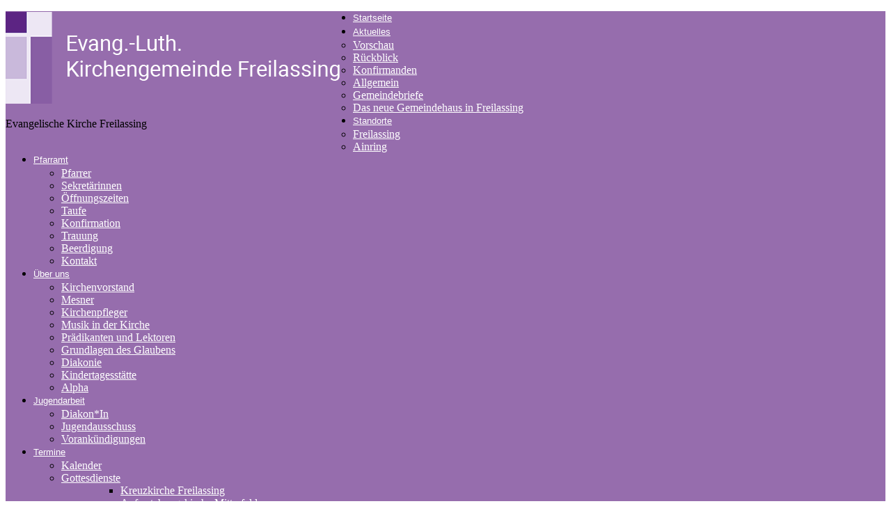

--- FILE ---
content_type: text/html; charset=UTF-8
request_url: https://www.freilassing-evangelisch.de/2020/12/
body_size: 77243
content:
<!DOCTYPE html>
<!--[if lt IE 7 ]><html class="ie ie6" dir="ltr" lang="de" prefix="og: https://ogp.me/ns#"> <![endif]-->
<!--[if IE 7 ]><html class="ie ie7" dir="ltr" lang="de" prefix="og: https://ogp.me/ns#"> <![endif]-->
<!--[if IE 8 ]><html class="ie ie8" dir="ltr" lang="de" prefix="og: https://ogp.me/ns#"> <![endif]-->
<!--[if IE 9 ]><html class="ie ie9" dir="ltr" lang="de" prefix="og: https://ogp.me/ns#"> <![endif]-->
<!--[if (gt IE 9)|!(IE)]><!--><html dir="ltr" lang="de" prefix="og: https://ogp.me/ns#"> <!--<![endif]-->
<head>
	
	<meta charset="UTF-8" />
	<meta name="viewport" content="width=device-width, initial-scale=1.0">
	<link rel="profile" href="//gmpg.org/xfn/11" />
		<link rel="icon" href="https://jetzt.kommeinfachmalvorbei.de/wp-content/uploads/2017/03/favicon-32x32.png" type="image/x-icon" />
		<link rel="pingback" href="https://www.freilassing-evangelisch.de/xmlrpc.php" />
	<link rel="alternate" type="application/rss+xml" title="Evangelisch-Lutherische Kirchengemeinde Freilassing" href="https://www.freilassing-evangelisch.de/feed/" />
	<link rel="alternate" type="application/atom+xml" title="Evangelisch-Lutherische Kirchengemeinde Freilassing" href="https://www.freilassing-evangelisch.de/feed/atom/" />
	<link rel="stylesheet" type="text/css" media="all" href="https://www.freilassing-evangelisch.de/wp-content/themes/theme46852/bootstrap/css/bootstrap.css" />
	<link rel="stylesheet" type="text/css" media="all" href="https://www.freilassing-evangelisch.de/wp-content/themes/theme46852/bootstrap/css/responsive.css" />
	<link rel="stylesheet" type="text/css" media="all" href="https://www.freilassing-evangelisch.de/wp-content/themes/CherryFramework/css/camera.css" />
	<link rel="stylesheet" type="text/css" media="all" href="https://www.freilassing-evangelisch.de/wp-content/themes/theme46852/style.css" />
		<style>img:is([sizes="auto" i], [sizes^="auto," i]) { contain-intrinsic-size: 3000px 1500px }</style>
	
		<!-- All in One SEO 4.9.1.1 - aioseo.com -->
		<title>Dezember, 2020 | Evangelisch-Lutherische Kirchengemeinde Freilassing</title>
	<meta name="robots" content="noindex, max-image-preview:large" />
	<link rel="canonical" href="https://www.freilassing-evangelisch.de/2020/12/" />
	<meta name="generator" content="All in One SEO (AIOSEO) 4.9.1.1" />
		<script type="application/ld+json" class="aioseo-schema">
			{"@context":"https:\/\/schema.org","@graph":[{"@type":"BreadcrumbList","@id":"https:\/\/www.freilassing-evangelisch.de\/2020\/12\/#breadcrumblist","itemListElement":[{"@type":"ListItem","@id":"https:\/\/www.freilassing-evangelisch.de#listItem","position":1,"name":"Home","item":"https:\/\/www.freilassing-evangelisch.de","nextItem":{"@type":"ListItem","@id":"https:\/\/www.freilassing-evangelisch.de\/2020\/#listItem","name":2020}},{"@type":"ListItem","@id":"https:\/\/www.freilassing-evangelisch.de\/2020\/#listItem","position":2,"name":2020,"item":"https:\/\/www.freilassing-evangelisch.de\/2020\/","nextItem":{"@type":"ListItem","@id":"https:\/\/www.freilassing-evangelisch.de\/2020\/12\/#listItem","name":"12"},"previousItem":{"@type":"ListItem","@id":"https:\/\/www.freilassing-evangelisch.de#listItem","name":"Home"}},{"@type":"ListItem","@id":"https:\/\/www.freilassing-evangelisch.de\/2020\/12\/#listItem","position":3,"name":"12","previousItem":{"@type":"ListItem","@id":"https:\/\/www.freilassing-evangelisch.de\/2020\/#listItem","name":2020}}]},{"@type":"CollectionPage","@id":"https:\/\/www.freilassing-evangelisch.de\/2020\/12\/#collectionpage","url":"https:\/\/www.freilassing-evangelisch.de\/2020\/12\/","name":"Dezember, 2020 | Evangelisch-Lutherische Kirchengemeinde Freilassing","inLanguage":"de-DE","isPartOf":{"@id":"https:\/\/www.freilassing-evangelisch.de\/#website"},"breadcrumb":{"@id":"https:\/\/www.freilassing-evangelisch.de\/2020\/12\/#breadcrumblist"}},{"@type":"Organization","@id":"https:\/\/www.freilassing-evangelisch.de\/#organization","name":"Evangelisch-Lutherische Kirchengemeinde Freilassing","description":"Evangelische Kirche Freilassing","url":"https:\/\/www.freilassing-evangelisch.de\/"},{"@type":"WebSite","@id":"https:\/\/www.freilassing-evangelisch.de\/#website","url":"https:\/\/www.freilassing-evangelisch.de\/","name":"Evangelisch-Lutherische Kirchengemeinde Freilassing","description":"Evangelische Kirche Freilassing","inLanguage":"de-DE","publisher":{"@id":"https:\/\/www.freilassing-evangelisch.de\/#organization"}}]}
		</script>
		<!-- All in One SEO -->

<link rel='dns-prefetch' href='//netdna.bootstrapcdn.com' />
<link rel="alternate" type="application/rss+xml" title="Evangelisch-Lutherische Kirchengemeinde Freilassing &raquo; Feed" href="https://www.freilassing-evangelisch.de/feed/" />
<link rel="alternate" type="application/rss+xml" title="Evangelisch-Lutherische Kirchengemeinde Freilassing &raquo; Kommentar-Feed" href="https://www.freilassing-evangelisch.de/comments/feed/" />
<link rel="alternate" type="text/calendar" title="Evangelisch-Lutherische Kirchengemeinde Freilassing &raquo; iCal Feed" href="https://www.freilassing-evangelisch.de/veranstaltungen/?ical=1" />
<script type="text/javascript">
/* <![CDATA[ */
window._wpemojiSettings = {"baseUrl":"https:\/\/s.w.org\/images\/core\/emoji\/16.0.1\/72x72\/","ext":".png","svgUrl":"https:\/\/s.w.org\/images\/core\/emoji\/16.0.1\/svg\/","svgExt":".svg","source":{"concatemoji":"https:\/\/www.freilassing-evangelisch.de\/wp-includes\/js\/wp-emoji-release.min.js?ver=6.8.3"}};
/*! This file is auto-generated */
!function(s,n){var o,i,e;function c(e){try{var t={supportTests:e,timestamp:(new Date).valueOf()};sessionStorage.setItem(o,JSON.stringify(t))}catch(e){}}function p(e,t,n){e.clearRect(0,0,e.canvas.width,e.canvas.height),e.fillText(t,0,0);var t=new Uint32Array(e.getImageData(0,0,e.canvas.width,e.canvas.height).data),a=(e.clearRect(0,0,e.canvas.width,e.canvas.height),e.fillText(n,0,0),new Uint32Array(e.getImageData(0,0,e.canvas.width,e.canvas.height).data));return t.every(function(e,t){return e===a[t]})}function u(e,t){e.clearRect(0,0,e.canvas.width,e.canvas.height),e.fillText(t,0,0);for(var n=e.getImageData(16,16,1,1),a=0;a<n.data.length;a++)if(0!==n.data[a])return!1;return!0}function f(e,t,n,a){switch(t){case"flag":return n(e,"\ud83c\udff3\ufe0f\u200d\u26a7\ufe0f","\ud83c\udff3\ufe0f\u200b\u26a7\ufe0f")?!1:!n(e,"\ud83c\udde8\ud83c\uddf6","\ud83c\udde8\u200b\ud83c\uddf6")&&!n(e,"\ud83c\udff4\udb40\udc67\udb40\udc62\udb40\udc65\udb40\udc6e\udb40\udc67\udb40\udc7f","\ud83c\udff4\u200b\udb40\udc67\u200b\udb40\udc62\u200b\udb40\udc65\u200b\udb40\udc6e\u200b\udb40\udc67\u200b\udb40\udc7f");case"emoji":return!a(e,"\ud83e\udedf")}return!1}function g(e,t,n,a){var r="undefined"!=typeof WorkerGlobalScope&&self instanceof WorkerGlobalScope?new OffscreenCanvas(300,150):s.createElement("canvas"),o=r.getContext("2d",{willReadFrequently:!0}),i=(o.textBaseline="top",o.font="600 32px Arial",{});return e.forEach(function(e){i[e]=t(o,e,n,a)}),i}function t(e){var t=s.createElement("script");t.src=e,t.defer=!0,s.head.appendChild(t)}"undefined"!=typeof Promise&&(o="wpEmojiSettingsSupports",i=["flag","emoji"],n.supports={everything:!0,everythingExceptFlag:!0},e=new Promise(function(e){s.addEventListener("DOMContentLoaded",e,{once:!0})}),new Promise(function(t){var n=function(){try{var e=JSON.parse(sessionStorage.getItem(o));if("object"==typeof e&&"number"==typeof e.timestamp&&(new Date).valueOf()<e.timestamp+604800&&"object"==typeof e.supportTests)return e.supportTests}catch(e){}return null}();if(!n){if("undefined"!=typeof Worker&&"undefined"!=typeof OffscreenCanvas&&"undefined"!=typeof URL&&URL.createObjectURL&&"undefined"!=typeof Blob)try{var e="postMessage("+g.toString()+"("+[JSON.stringify(i),f.toString(),p.toString(),u.toString()].join(",")+"));",a=new Blob([e],{type:"text/javascript"}),r=new Worker(URL.createObjectURL(a),{name:"wpTestEmojiSupports"});return void(r.onmessage=function(e){c(n=e.data),r.terminate(),t(n)})}catch(e){}c(n=g(i,f,p,u))}t(n)}).then(function(e){for(var t in e)n.supports[t]=e[t],n.supports.everything=n.supports.everything&&n.supports[t],"flag"!==t&&(n.supports.everythingExceptFlag=n.supports.everythingExceptFlag&&n.supports[t]);n.supports.everythingExceptFlag=n.supports.everythingExceptFlag&&!n.supports.flag,n.DOMReady=!1,n.readyCallback=function(){n.DOMReady=!0}}).then(function(){return e}).then(function(){var e;n.supports.everything||(n.readyCallback(),(e=n.source||{}).concatemoji?t(e.concatemoji):e.wpemoji&&e.twemoji&&(t(e.twemoji),t(e.wpemoji)))}))}((window,document),window._wpemojiSettings);
/* ]]> */
</script>
<link rel='stylesheet' id='flexslider-css' href='https://www.freilassing-evangelisch.de/wp-content/plugins/cherry-plugin/lib/js/FlexSlider/flexslider.css?ver=2.2.0' type='text/css' media='all' />
<link rel='stylesheet' id='owl-carousel-css' href='https://www.freilassing-evangelisch.de/wp-content/plugins/cherry-plugin/lib/js/owl-carousel/owl.carousel.css?ver=1.24' type='text/css' media='all' />
<link rel='stylesheet' id='owl-theme-css' href='https://www.freilassing-evangelisch.de/wp-content/plugins/cherry-plugin/lib/js/owl-carousel/owl.theme.css?ver=1.24' type='text/css' media='all' />
<link rel='stylesheet' id='font-awesome-css' href='//netdna.bootstrapcdn.com/font-awesome/3.2.1/css/font-awesome.css?ver=3.2.1' type='text/css' media='all' />
<link rel='stylesheet' id='cherry-plugin-css' href='https://www.freilassing-evangelisch.de/wp-content/plugins/cherry-plugin/includes/css/cherry-plugin.css?ver=1.2.7' type='text/css' media='all' />
<style id='wp-emoji-styles-inline-css' type='text/css'>

	img.wp-smiley, img.emoji {
		display: inline !important;
		border: none !important;
		box-shadow: none !important;
		height: 1em !important;
		width: 1em !important;
		margin: 0 0.07em !important;
		vertical-align: -0.1em !important;
		background: none !important;
		padding: 0 !important;
	}
</style>
<link rel='stylesheet' id='wp-block-library-css' href='https://www.freilassing-evangelisch.de/wp-includes/css/dist/block-library/style.min.css?ver=6.8.3' type='text/css' media='all' />
<style id='classic-theme-styles-inline-css' type='text/css'>
/*! This file is auto-generated */
.wp-block-button__link{color:#fff;background-color:#32373c;border-radius:9999px;box-shadow:none;text-decoration:none;padding:calc(.667em + 2px) calc(1.333em + 2px);font-size:1.125em}.wp-block-file__button{background:#32373c;color:#fff;text-decoration:none}
</style>
<link rel='stylesheet' id='aioseo/css/src/vue/standalone/blocks/table-of-contents/global.scss-css' href='https://www.freilassing-evangelisch.de/wp-content/plugins/all-in-one-seo-pack/dist/Lite/assets/css/table-of-contents/global.e90f6d47.css?ver=4.9.1.1' type='text/css' media='all' />
<style id='global-styles-inline-css' type='text/css'>
:root{--wp--preset--aspect-ratio--square: 1;--wp--preset--aspect-ratio--4-3: 4/3;--wp--preset--aspect-ratio--3-4: 3/4;--wp--preset--aspect-ratio--3-2: 3/2;--wp--preset--aspect-ratio--2-3: 2/3;--wp--preset--aspect-ratio--16-9: 16/9;--wp--preset--aspect-ratio--9-16: 9/16;--wp--preset--color--black: #000000;--wp--preset--color--cyan-bluish-gray: #abb8c3;--wp--preset--color--white: #ffffff;--wp--preset--color--pale-pink: #f78da7;--wp--preset--color--vivid-red: #cf2e2e;--wp--preset--color--luminous-vivid-orange: #ff6900;--wp--preset--color--luminous-vivid-amber: #fcb900;--wp--preset--color--light-green-cyan: #7bdcb5;--wp--preset--color--vivid-green-cyan: #00d084;--wp--preset--color--pale-cyan-blue: #8ed1fc;--wp--preset--color--vivid-cyan-blue: #0693e3;--wp--preset--color--vivid-purple: #9b51e0;--wp--preset--gradient--vivid-cyan-blue-to-vivid-purple: linear-gradient(135deg,rgba(6,147,227,1) 0%,rgb(155,81,224) 100%);--wp--preset--gradient--light-green-cyan-to-vivid-green-cyan: linear-gradient(135deg,rgb(122,220,180) 0%,rgb(0,208,130) 100%);--wp--preset--gradient--luminous-vivid-amber-to-luminous-vivid-orange: linear-gradient(135deg,rgba(252,185,0,1) 0%,rgba(255,105,0,1) 100%);--wp--preset--gradient--luminous-vivid-orange-to-vivid-red: linear-gradient(135deg,rgba(255,105,0,1) 0%,rgb(207,46,46) 100%);--wp--preset--gradient--very-light-gray-to-cyan-bluish-gray: linear-gradient(135deg,rgb(238,238,238) 0%,rgb(169,184,195) 100%);--wp--preset--gradient--cool-to-warm-spectrum: linear-gradient(135deg,rgb(74,234,220) 0%,rgb(151,120,209) 20%,rgb(207,42,186) 40%,rgb(238,44,130) 60%,rgb(251,105,98) 80%,rgb(254,248,76) 100%);--wp--preset--gradient--blush-light-purple: linear-gradient(135deg,rgb(255,206,236) 0%,rgb(152,150,240) 100%);--wp--preset--gradient--blush-bordeaux: linear-gradient(135deg,rgb(254,205,165) 0%,rgb(254,45,45) 50%,rgb(107,0,62) 100%);--wp--preset--gradient--luminous-dusk: linear-gradient(135deg,rgb(255,203,112) 0%,rgb(199,81,192) 50%,rgb(65,88,208) 100%);--wp--preset--gradient--pale-ocean: linear-gradient(135deg,rgb(255,245,203) 0%,rgb(182,227,212) 50%,rgb(51,167,181) 100%);--wp--preset--gradient--electric-grass: linear-gradient(135deg,rgb(202,248,128) 0%,rgb(113,206,126) 100%);--wp--preset--gradient--midnight: linear-gradient(135deg,rgb(2,3,129) 0%,rgb(40,116,252) 100%);--wp--preset--font-size--small: 13px;--wp--preset--font-size--medium: 20px;--wp--preset--font-size--large: 36px;--wp--preset--font-size--x-large: 42px;--wp--preset--spacing--20: 0.44rem;--wp--preset--spacing--30: 0.67rem;--wp--preset--spacing--40: 1rem;--wp--preset--spacing--50: 1.5rem;--wp--preset--spacing--60: 2.25rem;--wp--preset--spacing--70: 3.38rem;--wp--preset--spacing--80: 5.06rem;--wp--preset--shadow--natural: 6px 6px 9px rgba(0, 0, 0, 0.2);--wp--preset--shadow--deep: 12px 12px 50px rgba(0, 0, 0, 0.4);--wp--preset--shadow--sharp: 6px 6px 0px rgba(0, 0, 0, 0.2);--wp--preset--shadow--outlined: 6px 6px 0px -3px rgba(255, 255, 255, 1), 6px 6px rgba(0, 0, 0, 1);--wp--preset--shadow--crisp: 6px 6px 0px rgba(0, 0, 0, 1);}:where(.is-layout-flex){gap: 0.5em;}:where(.is-layout-grid){gap: 0.5em;}body .is-layout-flex{display: flex;}.is-layout-flex{flex-wrap: wrap;align-items: center;}.is-layout-flex > :is(*, div){margin: 0;}body .is-layout-grid{display: grid;}.is-layout-grid > :is(*, div){margin: 0;}:where(.wp-block-columns.is-layout-flex){gap: 2em;}:where(.wp-block-columns.is-layout-grid){gap: 2em;}:where(.wp-block-post-template.is-layout-flex){gap: 1.25em;}:where(.wp-block-post-template.is-layout-grid){gap: 1.25em;}.has-black-color{color: var(--wp--preset--color--black) !important;}.has-cyan-bluish-gray-color{color: var(--wp--preset--color--cyan-bluish-gray) !important;}.has-white-color{color: var(--wp--preset--color--white) !important;}.has-pale-pink-color{color: var(--wp--preset--color--pale-pink) !important;}.has-vivid-red-color{color: var(--wp--preset--color--vivid-red) !important;}.has-luminous-vivid-orange-color{color: var(--wp--preset--color--luminous-vivid-orange) !important;}.has-luminous-vivid-amber-color{color: var(--wp--preset--color--luminous-vivid-amber) !important;}.has-light-green-cyan-color{color: var(--wp--preset--color--light-green-cyan) !important;}.has-vivid-green-cyan-color{color: var(--wp--preset--color--vivid-green-cyan) !important;}.has-pale-cyan-blue-color{color: var(--wp--preset--color--pale-cyan-blue) !important;}.has-vivid-cyan-blue-color{color: var(--wp--preset--color--vivid-cyan-blue) !important;}.has-vivid-purple-color{color: var(--wp--preset--color--vivid-purple) !important;}.has-black-background-color{background-color: var(--wp--preset--color--black) !important;}.has-cyan-bluish-gray-background-color{background-color: var(--wp--preset--color--cyan-bluish-gray) !important;}.has-white-background-color{background-color: var(--wp--preset--color--white) !important;}.has-pale-pink-background-color{background-color: var(--wp--preset--color--pale-pink) !important;}.has-vivid-red-background-color{background-color: var(--wp--preset--color--vivid-red) !important;}.has-luminous-vivid-orange-background-color{background-color: var(--wp--preset--color--luminous-vivid-orange) !important;}.has-luminous-vivid-amber-background-color{background-color: var(--wp--preset--color--luminous-vivid-amber) !important;}.has-light-green-cyan-background-color{background-color: var(--wp--preset--color--light-green-cyan) !important;}.has-vivid-green-cyan-background-color{background-color: var(--wp--preset--color--vivid-green-cyan) !important;}.has-pale-cyan-blue-background-color{background-color: var(--wp--preset--color--pale-cyan-blue) !important;}.has-vivid-cyan-blue-background-color{background-color: var(--wp--preset--color--vivid-cyan-blue) !important;}.has-vivid-purple-background-color{background-color: var(--wp--preset--color--vivid-purple) !important;}.has-black-border-color{border-color: var(--wp--preset--color--black) !important;}.has-cyan-bluish-gray-border-color{border-color: var(--wp--preset--color--cyan-bluish-gray) !important;}.has-white-border-color{border-color: var(--wp--preset--color--white) !important;}.has-pale-pink-border-color{border-color: var(--wp--preset--color--pale-pink) !important;}.has-vivid-red-border-color{border-color: var(--wp--preset--color--vivid-red) !important;}.has-luminous-vivid-orange-border-color{border-color: var(--wp--preset--color--luminous-vivid-orange) !important;}.has-luminous-vivid-amber-border-color{border-color: var(--wp--preset--color--luminous-vivid-amber) !important;}.has-light-green-cyan-border-color{border-color: var(--wp--preset--color--light-green-cyan) !important;}.has-vivid-green-cyan-border-color{border-color: var(--wp--preset--color--vivid-green-cyan) !important;}.has-pale-cyan-blue-border-color{border-color: var(--wp--preset--color--pale-cyan-blue) !important;}.has-vivid-cyan-blue-border-color{border-color: var(--wp--preset--color--vivid-cyan-blue) !important;}.has-vivid-purple-border-color{border-color: var(--wp--preset--color--vivid-purple) !important;}.has-vivid-cyan-blue-to-vivid-purple-gradient-background{background: var(--wp--preset--gradient--vivid-cyan-blue-to-vivid-purple) !important;}.has-light-green-cyan-to-vivid-green-cyan-gradient-background{background: var(--wp--preset--gradient--light-green-cyan-to-vivid-green-cyan) !important;}.has-luminous-vivid-amber-to-luminous-vivid-orange-gradient-background{background: var(--wp--preset--gradient--luminous-vivid-amber-to-luminous-vivid-orange) !important;}.has-luminous-vivid-orange-to-vivid-red-gradient-background{background: var(--wp--preset--gradient--luminous-vivid-orange-to-vivid-red) !important;}.has-very-light-gray-to-cyan-bluish-gray-gradient-background{background: var(--wp--preset--gradient--very-light-gray-to-cyan-bluish-gray) !important;}.has-cool-to-warm-spectrum-gradient-background{background: var(--wp--preset--gradient--cool-to-warm-spectrum) !important;}.has-blush-light-purple-gradient-background{background: var(--wp--preset--gradient--blush-light-purple) !important;}.has-blush-bordeaux-gradient-background{background: var(--wp--preset--gradient--blush-bordeaux) !important;}.has-luminous-dusk-gradient-background{background: var(--wp--preset--gradient--luminous-dusk) !important;}.has-pale-ocean-gradient-background{background: var(--wp--preset--gradient--pale-ocean) !important;}.has-electric-grass-gradient-background{background: var(--wp--preset--gradient--electric-grass) !important;}.has-midnight-gradient-background{background: var(--wp--preset--gradient--midnight) !important;}.has-small-font-size{font-size: var(--wp--preset--font-size--small) !important;}.has-medium-font-size{font-size: var(--wp--preset--font-size--medium) !important;}.has-large-font-size{font-size: var(--wp--preset--font-size--large) !important;}.has-x-large-font-size{font-size: var(--wp--preset--font-size--x-large) !important;}
:where(.wp-block-post-template.is-layout-flex){gap: 1.25em;}:where(.wp-block-post-template.is-layout-grid){gap: 1.25em;}
:where(.wp-block-columns.is-layout-flex){gap: 2em;}:where(.wp-block-columns.is-layout-grid){gap: 2em;}
:root :where(.wp-block-pullquote){font-size: 1.5em;line-height: 1.6;}
</style>
<link rel='stylesheet' id='contact-form-7-css' href='https://www.freilassing-evangelisch.de/wp-content/plugins/contact-form-7/includes/css/styles.css?ver=6.1.4' type='text/css' media='all' />
<link rel='stylesheet' id='theme46852-css' href='https://www.freilassing-evangelisch.de/wp-content/themes/theme46852/main-style.css' type='text/css' media='all' />
<link rel='stylesheet' id='magnific-popup-css' href='https://www.freilassing-evangelisch.de/wp-content/themes/CherryFramework/css/magnific-popup.css?ver=0.9.3' type='text/css' media='all' />
<link rel='stylesheet' id='recent-posts-widget-with-thumbnails-public-style-css' href='https://www.freilassing-evangelisch.de/wp-content/plugins/recent-posts-widget-with-thumbnails/public.css?ver=7.1.1' type='text/css' media='all' />
<link rel='stylesheet' id='tablepress-default-css' href='https://www.freilassing-evangelisch.de/wp-content/plugins/tablepress/css/build/default.css?ver=3.2.5' type='text/css' media='all' />
<link rel='stylesheet' id='sp-dsgvo_twbs4_grid-css' href='https://www.freilassing-evangelisch.de/wp-content/plugins/shapepress-dsgvo/public/css/bootstrap-grid.min.css?ver=3.1.35' type='text/css' media='all' />
<link rel='stylesheet' id='sp-dsgvo-css' href='https://www.freilassing-evangelisch.de/wp-content/plugins/shapepress-dsgvo/public/css/sp-dsgvo-public.min.css?ver=3.1.35' type='text/css' media='all' />
<link rel='stylesheet' id='sp-dsgvo_popup-css' href='https://www.freilassing-evangelisch.de/wp-content/plugins/shapepress-dsgvo/public/css/sp-dsgvo-popup.min.css?ver=3.1.35' type='text/css' media='all' />
<link rel='stylesheet' id='simplebar-css' href='https://www.freilassing-evangelisch.de/wp-content/plugins/shapepress-dsgvo/public/css/simplebar.min.css?ver=6.8.3' type='text/css' media='all' />
<link rel='stylesheet' id='mpce-theme-css' href='https://www.freilassing-evangelisch.de/wp-content/plugins/motopress-content-editor-lite/includes/css/theme.min.css?ver=3.0.7' type='text/css' media='all' />
<style id='mpce-theme-inline-css' type='text/css'>
.mp-row-fixed-width {max-width:1170px;}
</style>
<link rel='stylesheet' id='mpce-bootstrap-grid-css' href='https://www.freilassing-evangelisch.de/wp-content/plugins/motopress-content-editor-lite/bootstrap/bootstrap-grid.min.css?ver=3.0.7' type='text/css' media='all' />
<script type="text/javascript" src="https://www.freilassing-evangelisch.de/wp-content/themes/CherryFramework/js/jquery-1.7.2.min.js?ver=1.7.2" id="jquery-js"></script>
<script type="text/javascript" src="https://www.freilassing-evangelisch.de/wp-content/plugins/cherry-plugin/lib/js/jquery.easing.1.3.js?ver=1.3" id="easing-js"></script>
<script type="text/javascript" src="https://www.freilassing-evangelisch.de/wp-content/plugins/cherry-plugin/lib/js/elasti-carousel/jquery.elastislide.js?ver=1.2.7" id="elastislide-js"></script>
<script type="text/javascript" src="https://www.freilassing-evangelisch.de/wp-content/themes/CherryFramework/js/jquery-migrate-1.2.1.min.js?ver=1.2.1" id="migrate-js"></script>
<script type="text/javascript" src="https://www.freilassing-evangelisch.de/wp-includes/js/swfobject.js?ver=2.2-20120417" id="swfobject-js"></script>
<script type="text/javascript" src="https://www.freilassing-evangelisch.de/wp-content/themes/CherryFramework/js/modernizr.js?ver=2.0.6" id="modernizr-js"></script>
<script type="text/javascript" src="https://www.freilassing-evangelisch.de/wp-content/themes/CherryFramework/js/jflickrfeed.js?ver=1.0" id="jflickrfeed-js"></script>
<script type="text/javascript" src="https://www.freilassing-evangelisch.de/wp-content/themes/CherryFramework/js/custom.js?ver=1.0" id="custom-js"></script>
<script type="text/javascript" src="https://www.freilassing-evangelisch.de/wp-content/themes/CherryFramework/bootstrap/js/bootstrap.min.js?ver=2.3.0" id="bootstrap-js"></script>
<script type="text/javascript" id="sp-dsgvo-js-extra">
/* <![CDATA[ */
var spDsgvoGeneralConfig = {"ajaxUrl":"https:\/\/www.freilassing-evangelisch.de\/wp-admin\/admin-ajax.php","wpJsonUrl":"https:\/\/www.freilassing-evangelisch.de\/wp-json\/legalweb\/v1\/","cookieName":"sp_dsgvo_cookie_settings","cookieVersion":"0","cookieLifeTime":"31536000","cookieLifeTimeDismiss":"86400","locale":"de_DE","privacyPolicyPageId":"5322","privacyPolicyPageUrl":"https:\/\/www.freilassing-evangelisch.de\/datenschutz\/","imprintPageId":"5320","imprintPageUrl":"https:\/\/www.freilassing-evangelisch.de\/impressum\/","showNoticeOnClose":"0","initialDisplayType":"cookie_notice","allIntegrationSlugs":[],"noticeHideEffect":"none","noticeOnScroll":"","noticeOnScrollOffset":"100","currentPageId":"19395","forceCookieInfo":"1","clientSideBlocking":"0"};
var spDsgvoIntegrationConfig = [];
/* ]]> */
</script>
<script type="text/javascript" src="https://www.freilassing-evangelisch.de/wp-content/plugins/shapepress-dsgvo/public/js/sp-dsgvo-public.min.js?ver=3.1.35" id="sp-dsgvo-js"></script>
<link rel="https://api.w.org/" href="https://www.freilassing-evangelisch.de/wp-json/" /><link rel="EditURI" type="application/rsd+xml" title="RSD" href="https://www.freilassing-evangelisch.de/xmlrpc.php?rsd" />
<meta name="generator" content="WordPress 6.8.3" />
<meta name="tec-api-version" content="v1"><meta name="tec-api-origin" content="https://www.freilassing-evangelisch.de"><link rel="alternate" href="https://www.freilassing-evangelisch.de/wp-json/tribe/events/v1/" /><script>
 var system_folder = 'https://www.freilassing-evangelisch.de/wp-content/themes/CherryFramework/admin/data_management/',
	 CHILD_URL ='https://www.freilassing-evangelisch.de/wp-content/themes/theme46852',
	 PARENT_URL = 'https://www.freilassing-evangelisch.de/wp-content/themes/CherryFramework', 
	 CURRENT_THEME = 'theme46852'</script>
<style type='text/css'>
/* Evang. Kirche Freilassing */
.header{
background:none;
}
#sidebar ul li a{
color:#666666;
}
#lektoren h2{
background:none;
}
#search-form_is{
color:#fff;
}
#search-form_is:hover{
color:#cccccc;
}
#slider-wrapper .camera_caption div{
opacity: 0.6;
    font-size: 50px;
    letter-spacing: -1px;
    line-height: 50px;
    margin-top: 20%;
    background-color: #fff;
    color: #966dad;
    padding: 15px 15px 15px 15px;
    margin-left: 20%;

}
.header .nav__primary .sf-menu > li > a:before{
background:#966dad !important;
}
.header .nav__primary .sf-menu li li > a:hover, .header .nav__primary .sf-menu li li.sfHover > a, .header .nav__primary .sf-menu li li.current-menu-item > a, .header .nav__primary .sf-menu li li.current_page_item > a { background:#966dad !important; }

.header .nav__primary .sf-menu > li > a {
color:#fff !important;
}
.header .logo .logo_h__txt a{
color:#fff !important;
}
.service-box_body h2{
	font-size: 28px;
}
.post-author, .nocomments{
	display:none;
}
.header .container:before{
	background: none;
}
.service-box{
	border: 5px solid #966dad;
}
.service-box:before{
	background: none;
}
#slider-wrapper .camera_caption div em{
	font-size:80px;
	font-family: Arial, Helvetica, sans-serif;
	font-style: italic;
}
#slider-wrapper .camera_caption div a, #slider-wrapper .camera_caption div a:hover{
	color:#966dad;
	opacity: 0.75;
}
.header .nav__primary .sf-menu li a:before{
	background:#966dad;
}
.header .nav__primary .sf-menu li li a:hover{
	background:#966dad;
}
.camera_caption a{
	font-size:42px;
	line-height:55px;
	letter-spacing: 1.5px;
}
.teaser_img_headline{
	padding:3px;
	display:inline;
	background-color:rgba(255, 255, 255, 0.6);
}
.teaser_img_subline{
	padding:3px;
	line-height:42px;
	display:inline;
	background-color:rgba(255, 255, 255, 0.6);
}
.service-box_body h2{
	font-size:26px;
}
.service-box {
	height:220px;
}
.title-section ul li.active{
color: #966dad;
}
.news-home-page{
text-align:center;
    width: 70%;
    margin-left: auto;
    margin-right: auto;
}
.news-home-page h4{
margin-top:50px;
}
.news-home-page ul{
text-align:left;
}
.info_block{
text-align:center;
}

.sub-menu li ul{
margin-left:45px;
}
#tribe-events-content a, .tribe-events-single-section-title{
letter-spacing:1px;
}
.tribe-events-tooltip h4{
margin-bottom:15px !important;
}
.tribe-events-list-separator-month, .tribe-event-schedule-details, .tribe-events-venue-details, .tribe-address, .tribe-events-list-event-description tribe-events-content, .tribe_events{
color:#000;
}
.service-box .icon{
display: none;
}
@media screen and (max-width: 782px){
	.camera_caption a{
	font-size:18px;
	line-height:20px;
	letter-spacing: 1.5px;
width:350px;
        }
.teaser_img_headline{
font-size:40px;
line-height:40px;
}
.teaser_img_subline{
	line-height:32px;
}
#slider-wrapper .camera_caption div em{
line-height:30px;
margin-bottom:10px;
}
}
.header .container{
background-color:#966dad;
}
h1 .logo_h__txt{
color: #fff;
}
.sf-menu li  a{
color:#fff;
}
@media (max-width: 1200px) and (min-width: 979px)
.header {
    margin: 0 0 70px 0;
}
</style><style>
    .sp-dsgvo-blocked-embedding-placeholder
    {
        color: #313334;
                    background: linear-gradient(90deg, #e3ffe7 0%, #d9e7ff 100%);            }

    a.sp-dsgvo-blocked-embedding-button-enable,
    a.sp-dsgvo-blocked-embedding-button-enable:hover,
    a.sp-dsgvo-blocked-embedding-button-enable:active {
        color: #313334;
        border-color: #313334;
        border-width: 2px;
    }

            .wp-embed-aspect-16-9 .sp-dsgvo-blocked-embedding-placeholder,
        .vc_video-aspect-ratio-169 .sp-dsgvo-blocked-embedding-placeholder,
        .elementor-aspect-ratio-169 .sp-dsgvo-blocked-embedding-placeholder{
            margin-top: -56.25%; /*16:9*/
        }

        .wp-embed-aspect-4-3 .sp-dsgvo-blocked-embedding-placeholder,
        .vc_video-aspect-ratio-43 .sp-dsgvo-blocked-embedding-placeholder,
        .elementor-aspect-ratio-43 .sp-dsgvo-blocked-embedding-placeholder{
            margin-top: -75%;
        }

        .wp-embed-aspect-3-2 .sp-dsgvo-blocked-embedding-placeholder,
        .vc_video-aspect-ratio-32 .sp-dsgvo-blocked-embedding-placeholder,
        .elementor-aspect-ratio-32 .sp-dsgvo-blocked-embedding-placeholder{
            margin-top: -66.66%;
        }
    </style>
            <style>
                /* latin */
                @font-face {
                    font-family: 'Roboto';
                    font-style: italic;
                    font-weight: 300;
                    src: local('Roboto Light Italic'),
                    local('Roboto-LightItalic'),
                    url(https://www.freilassing-evangelisch.de/wp-content/plugins/shapepress-dsgvo/public/css/fonts/roboto/Roboto-LightItalic-webfont.woff) format('woff');
                    font-display: swap;

                }

                /* latin */
                @font-face {
                    font-family: 'Roboto';
                    font-style: italic;
                    font-weight: 400;
                    src: local('Roboto Italic'),
                    local('Roboto-Italic'),
                    url(https://www.freilassing-evangelisch.de/wp-content/plugins/shapepress-dsgvo/public/css/fonts/roboto/Roboto-Italic-webfont.woff) format('woff');
                    font-display: swap;
                }

                /* latin */
                @font-face {
                    font-family: 'Roboto';
                    font-style: italic;
                    font-weight: 700;
                    src: local('Roboto Bold Italic'),
                    local('Roboto-BoldItalic'),
                    url(https://www.freilassing-evangelisch.de/wp-content/plugins/shapepress-dsgvo/public/css/fonts/roboto/Roboto-BoldItalic-webfont.woff) format('woff');
                    font-display: swap;
                }

                /* latin */
                @font-face {
                    font-family: 'Roboto';
                    font-style: italic;
                    font-weight: 900;
                    src: local('Roboto Black Italic'),
                    local('Roboto-BlackItalic'),
                    url(https://www.freilassing-evangelisch.de/wp-content/plugins/shapepress-dsgvo/public/css/fonts/roboto/Roboto-BlackItalic-webfont.woff) format('woff');
                    font-display: swap;
                }

                /* latin */
                @font-face {
                    font-family: 'Roboto';
                    font-style: normal;
                    font-weight: 300;
                    src: local('Roboto Light'),
                    local('Roboto-Light'),
                    url(https://www.freilassing-evangelisch.de/wp-content/plugins/shapepress-dsgvo/public/css/fonts/roboto/Roboto-Light-webfont.woff) format('woff');
                    font-display: swap;
                }

                /* latin */
                @font-face {
                    font-family: 'Roboto';
                    font-style: normal;
                    font-weight: 400;
                    src: local('Roboto Regular'),
                    local('Roboto-Regular'),
                    url(https://www.freilassing-evangelisch.de/wp-content/plugins/shapepress-dsgvo/public/css/fonts/roboto/Roboto-Regular-webfont.woff) format('woff');
                    font-display: swap;
                }

                /* latin */
                @font-face {
                    font-family: 'Roboto';
                    font-style: normal;
                    font-weight: 700;
                    src: local('Roboto Bold'),
                    local('Roboto-Bold'),
                    url(https://www.freilassing-evangelisch.de/wp-content/plugins/shapepress-dsgvo/public/css/fonts/roboto/Roboto-Bold-webfont.woff) format('woff');
                    font-display: swap;
                }

                /* latin */
                @font-face {
                    font-family: 'Roboto';
                    font-style: normal;
                    font-weight: 900;
                    src: local('Roboto Black'),
                    local('Roboto-Black'),
                    url(https://www.freilassing-evangelisch.de/wp-content/plugins/shapepress-dsgvo/public/css/fonts/roboto/Roboto-Black-webfont.woff) format('woff');
                    font-display: swap;
                }
            </style>
            
<style type='text/css'>
h1 { font: normal 40px/50px Roboto, sans-serif;  color:#3c3c3c; }
h2 { font: normal 40px/37px Roboto, sans-serif;  color:#3c3c3c; }
h3 { font: normal 40px/50px Roboto, sans-serif;  color:#3c3c3c; }
h4 { font: normal 15px/20px Roboto, sans-serif;  color:#3c3c3c; }
h5 { font: normal 27px/40px Roboto, sans-serif;  color:#3c3c3c; }
h6 { font: normal 14px/20px Arial, Helvetica, sans-serif;  color:#4B088A; }
body { font-weight: normal;}
.logo_h__txt, .logo_link { font: normal 24px/35px Roboto, sans-serif;  color:#3c3c3c; }
.sf-menu > li > a { font: normal 13px/20px Roboto, sans-serif;  color:#3c3c3c; }
.nav.footer-nav a { font: normal 15px/20px Roboto, sans-serif;  color:#3c3c3c; }
</style>
<link rel="icon" href="https://www.freilassing-evangelisch.de/wp-content/uploads/2017/03/favicon-32x32.png" sizes="32x32" />
<link rel="icon" href="https://www.freilassing-evangelisch.de/wp-content/uploads/2017/03/favicon-32x32.png" sizes="192x192" />
<link rel="apple-touch-icon" href="https://www.freilassing-evangelisch.de/wp-content/uploads/2017/03/favicon-32x32.png" />
<meta name="msapplication-TileImage" content="https://www.freilassing-evangelisch.de/wp-content/uploads/2017/03/favicon-32x32.png" />
		<style type="text/css" id="wp-custom-css">
			
.tribe-events-calendar-month__calendar-event-title  
{ 
	letter-spacing: normal;
}		</style>
				<!--[if lt IE 9]>
		<div id="ie7-alert" style="width: 100%; text-align:center;">
			<img src="http://tmbhtest.com/images/ie7.jpg" alt="Upgrade IE 8" width="640" height="344" border="0" usemap="#Map" />
			<map name="Map" id="Map"><area shape="rect" coords="496,201,604,329" href="http://www.microsoft.com/windows/internet-explorer/default.aspx" target="_blank" alt="Download Interent Explorer" /><area shape="rect" coords="380,201,488,329" href="http://www.apple.com/safari/download/" target="_blank" alt="Download Apple Safari" /><area shape="rect" coords="268,202,376,330" href="http://www.opera.com/download/" target="_blank" alt="Download Opera" /><area shape="rect" coords="155,202,263,330" href="http://www.mozilla.com/" target="_blank" alt="Download Firefox" /><area shape="rect" coords="35,201,143,329" href="http://www.google.com/chrome" target="_blank" alt="Download Google Chrome" />
			</map>
		</div>
	<![endif]-->
	<!--[if gte IE 9]><!-->
		<script src="https://www.freilassing-evangelisch.de/wp-content/themes/CherryFramework/js/jquery.mobile.customized.min.js" type="text/javascript"></script>
		<script type="text/javascript">
			jQuery(function(){
				jQuery('.sf-menu').mobileMenu({defaultText: "Zu ..."});
			});
		</script>
	<!--<![endif]-->
	<script type="text/javascript">
		// Init navigation menu
		jQuery(function(){
		// main navigation init
			jQuery('ul.sf-menu').superfish({
				delay: 1000, // the delay in milliseconds that the mouse can remain outside a sub-menu without it closing
				animation: {
					opacity: "show",
					height: "show"
				}, // used to animate the sub-menu open
				speed: "normal", // animation speed
				autoArrows: false, // generation of arrow mark-up (for submenu)
				disableHI: true // to disable hoverIntent detection
			});

		//Zoom fix
		//IPad/IPhone
			var viewportmeta = document.querySelector && document.querySelector('meta[name="viewport"]'),
				ua = navigator.userAgent,
				gestureStart = function () {
					viewportmeta.content = "width=device-width, minimum-scale=0.25, maximum-scale=1.6, initial-scale=1.0";
				},
				scaleFix = function () {
					if (viewportmeta && /iPhone|iPad/.test(ua) && !/Opera Mini/.test(ua)) {
						viewportmeta.content = "width=device-width, minimum-scale=1.0, maximum-scale=1.0";
						document.addEventListener("gesturestart", gestureStart, false);
					}
				};
			scaleFix();
		})
	</script>
	<!-- stick up menu -->
	<script type="text/javascript">
		jQuery(document).ready(function(){
			if(!device.mobile() && !device.tablet()){
				jQuery('.header .nav__primary').tmStickUp({
					correctionSelector: jQuery('#wpadminbar')
				,	listenSelector: jQuery('.listenSelector')
				,	active: false				,	pseudo: true				});
			}
		})
	</script>
</head>

<body class="archive date wp-theme-CherryFramework wp-child-theme-theme46852 tribe-no-js cat-124-id cat-1-id">
	<div id="motopress-main" class="main-holder">
		<!--Begin #motopress-main-->
		<header class="motopress-wrapper header">
			<div class="container">
				<div class="row">
					<div class="span12" data-motopress-wrapper-file="wrapper/wrapper-header.php" data-motopress-wrapper-type="header" data-motopress-id="696c685193aef">
						<div class="row">
	<div class="span4" data-motopress-type="static" data-motopress-static-file="static/static-logo.php">
		<!-- BEGIN LOGO -->
<div class="logo pull-left">
									<a href="https://www.freilassing-evangelisch.de/" class="logo_h logo_h__img"><img src="https://www.freilassing-evangelisch.de/wp-content/uploads/2017/03/freilassing_evangelisch_logo_transparent.png" alt="Evangelisch-Lutherische Kirchengemeinde Freilassing" title="Evangelische Kirche Freilassing"></a>
						<p class="logo_tagline">Evangelische Kirche Freilassing</p><!-- Site Tagline -->
	</div>
<!-- END LOGO -->	</div>
	<div class="span8">
		<div data-motopress-type="static" data-motopress-static-file="static/static-nav.php">
			<!-- BEGIN MAIN NAVIGATION -->
<nav class="nav nav__primary clearfix">
<ul id="topnav" class="sf-menu"><li id="menu-item-1933" class="menu-item menu-item-type-post_type menu-item-object-page menu-item-home"><a href="https://www.freilassing-evangelisch.de/">Startseite</a></li>
<li id="menu-item-13818" class="menu-item menu-item-type-taxonomy menu-item-object-category menu-item-has-children"><a href="https://www.freilassing-evangelisch.de/aktuelles/">Aktuelles</a>
<ul class="sub-menu">
	<li id="menu-item-13823" class="menu-item menu-item-type-taxonomy menu-item-object-category"><a href="https://www.freilassing-evangelisch.de/aktuelles/vorschau/">Vorschau</a></li>
	<li id="menu-item-13821" class="menu-item menu-item-type-taxonomy menu-item-object-category"><a href="https://www.freilassing-evangelisch.de/aktuelles/rueckblick/">Rückblick</a></li>
	<li id="menu-item-19091" class="menu-item menu-item-type-taxonomy menu-item-object-category"><a href="https://www.freilassing-evangelisch.de/konfirmanden/">Konfirmanden</a></li>
	<li id="menu-item-13819" class="menu-item menu-item-type-taxonomy menu-item-object-category"><a href="https://www.freilassing-evangelisch.de/aktuelles/allgemein/">Allgemein</a></li>
	<li id="menu-item-2009" class="menu-item menu-item-type-post_type menu-item-object-page"><a href="https://www.freilassing-evangelisch.de/ueber-uns/gemeindebriefe/">Gemeindebriefe</a></li>
	<li id="menu-item-13822" class="menu-item menu-item-type-taxonomy menu-item-object-category"><a href="https://www.freilassing-evangelisch.de/aktuelles/rueckblick/das-neue-gemeindehaus-in-freilassing/">Das neue Gemeindehaus in Freilassing</a></li>
</ul>
</li>
<li id="menu-item-12046" class="menu-item menu-item-type-post_type menu-item-object-page menu-item-has-children"><a href="https://www.freilassing-evangelisch.de/standorte/">Standorte</a>
<ul class="sub-menu">
	<li id="menu-item-12050" class="menu-item menu-item-type-post_type menu-item-object-page"><a href="https://www.freilassing-evangelisch.de/standorte/freilassing/">Freilassing</a></li>
	<li id="menu-item-12047" class="menu-item menu-item-type-post_type menu-item-object-page"><a href="https://www.freilassing-evangelisch.de/standorte/ainring/">Ainring</a></li>
</ul>
</li>
<li id="menu-item-11915" class="menu-item menu-item-type-post_type menu-item-object-page menu-item-has-children"><a href="https://www.freilassing-evangelisch.de/pfarramt/">Pfarramt</a>
<ul class="sub-menu">
	<li id="menu-item-11916" class="menu-item menu-item-type-post_type menu-item-object-page"><a href="https://www.freilassing-evangelisch.de/pfarramt/pfarrer/">Pfarrer</a></li>
	<li id="menu-item-11917" class="menu-item menu-item-type-post_type menu-item-object-page"><a href="https://www.freilassing-evangelisch.de/pfarramt/sekretaerinnen/">Sekretärinnen</a></li>
	<li id="menu-item-11921" class="menu-item menu-item-type-post_type menu-item-object-page"><a href="https://www.freilassing-evangelisch.de/pfarramt/buerozeiten/">Öffnungszeiten</a></li>
	<li id="menu-item-12190" class="menu-item menu-item-type-post_type menu-item-object-page"><a href="https://www.freilassing-evangelisch.de/pfarramt/taufe/">Taufe</a></li>
	<li id="menu-item-12207" class="menu-item menu-item-type-post_type menu-item-object-page"><a href="https://www.freilassing-evangelisch.de/pfarramt/konfirmation/">Konfirmation</a></li>
	<li id="menu-item-12217" class="menu-item menu-item-type-post_type menu-item-object-page"><a href="https://www.freilassing-evangelisch.de/pfarramt/trauung/">Trauung</a></li>
	<li id="menu-item-12216" class="menu-item menu-item-type-post_type menu-item-object-page"><a href="https://www.freilassing-evangelisch.de/pfarramt/beerdigung/">Beerdigung</a></li>
	<li id="menu-item-12266" class="menu-item menu-item-type-post_type menu-item-object-page"><a href="https://www.freilassing-evangelisch.de/pfarramt/kontakt/">Kontakt</a></li>
</ul>
</li>
<li id="menu-item-12056" class="menu-item menu-item-type-post_type menu-item-object-page menu-item-has-children"><a href="https://www.freilassing-evangelisch.de/ueber-uns/">Über uns</a>
<ul class="sub-menu">
	<li id="menu-item-3143" class="menu-item menu-item-type-post_type menu-item-object-page"><a href="https://www.freilassing-evangelisch.de/ueber-uns/kirchenvorstand/">Kirchenvorstand</a></li>
	<li id="menu-item-1986" class="menu-item menu-item-type-post_type menu-item-object-page"><a href="https://www.freilassing-evangelisch.de/ueber-uns/mesner/">Mesner</a></li>
	<li id="menu-item-2005" class="menu-item menu-item-type-post_type menu-item-object-page"><a href="https://www.freilassing-evangelisch.de/ueber-uns/ehrenamtliche-mitarbeiter/">Kirchenpfleger</a></li>
	<li id="menu-item-2007" class="menu-item menu-item-type-post_type menu-item-object-page"><a href="https://www.freilassing-evangelisch.de/ueber-uns/musik-in-der-kirche/">Musik in der Kirche</a></li>
	<li id="menu-item-11884" class="menu-item menu-item-type-post_type menu-item-object-page"><a href="https://www.freilassing-evangelisch.de/ueber-uns/praedikanten-und-lektoren/">Prädikanten und Lektoren</a></li>
	<li id="menu-item-2014" class="menu-item menu-item-type-post_type menu-item-object-page"><a href="https://www.freilassing-evangelisch.de/ueber-uns/grundlagen-des-glaubens/">Grundlagen des Glaubens</a></li>
	<li id="menu-item-2013" class="menu-item menu-item-type-post_type menu-item-object-page"><a href="https://www.freilassing-evangelisch.de/ueber-uns/diakonie/">Diakonie</a></li>
	<li id="menu-item-18019" class="menu-item menu-item-type-post_type menu-item-object-page"><a href="https://www.freilassing-evangelisch.de/integrative-evangelische-kindertagesstaette/">Kindertagesstätte</a></li>
	<li id="menu-item-23571" class="menu-item menu-item-type-post_type menu-item-object-page"><a href="https://www.freilassing-evangelisch.de/alpha/">Alpha</a></li>
</ul>
</li>
<li id="menu-item-12232" class="menu-item menu-item-type-post_type menu-item-object-page menu-item-has-children"><a href="https://www.freilassing-evangelisch.de/jugendarbeit/">Jugendarbeit</a>
<ul class="sub-menu">
	<li id="menu-item-1938" class="menu-item menu-item-type-post_type menu-item-object-page"><a href="https://www.freilassing-evangelisch.de/jugendarbeit/diakonin/">Diakon*In</a></li>
	<li id="menu-item-12240" class="menu-item menu-item-type-post_type menu-item-object-page"><a href="https://www.freilassing-evangelisch.de/jugendarbeit/jugendausschuss/">Jugendausschuss</a></li>
	<li id="menu-item-12245" class="menu-item menu-item-type-post_type menu-item-object-page"><a href="https://www.freilassing-evangelisch.de/jugendarbeit/vorankuendigungen/">Vorankündigungen</a></li>
</ul>
</li>
<li id="menu-item-12506" class="menu-item menu-item-type-post_type menu-item-object-page menu-item-has-children"><a href="https://www.freilassing-evangelisch.de/termine/">Termine</a>
<ul class="sub-menu">
	<li id="menu-item-12083" class="menu-item menu-item-type-custom menu-item-object-custom"><a href="https://www.freilassing-evangelisch.de/veranstaltungen/">Kalender</a></li>
	<li id="menu-item-1972" class="menu-item menu-item-type-taxonomy menu-item-object-tribe_events_cat menu-item-has-children"><a href="https://www.freilassing-evangelisch.de/veranstaltungen/kategorie/gottesdienste/">Gottesdienste</a>
	<ul class="sub-menu">
		<li id="menu-item-5313" class="menu-item menu-item-type-taxonomy menu-item-object-tribe_events_cat"><a href="https://www.freilassing-evangelisch.de/veranstaltungen/kategorie/gottesdienste/kreuzkirche-freilassing/">Kreuzkirche Freilassing</a></li>
		<li id="menu-item-5311" class="menu-item menu-item-type-taxonomy menu-item-object-tribe_events_cat"><a href="https://www.freilassing-evangelisch.de/veranstaltungen/kategorie/gottesdienste/auferstehungskirche-mitterfelden/">Auferstehungskirche Mitterfelden</a></li>
		<li id="menu-item-5312" class="menu-item menu-item-type-taxonomy menu-item-object-tribe_events_cat"><a href="https://www.freilassing-evangelisch.de/veranstaltungen/kategorie/gottesdienste/kapelle-st-elisabeth-teisendorf/">Pfarrsaal St. AndreasTeisendorf</a></li>
		<li id="menu-item-5361" class="menu-item menu-item-type-taxonomy menu-item-object-tribe_events_cat"><a href="https://www.freilassing-evangelisch.de/veranstaltungen/kategorie/gottesdienste/mozartstift-mitterfelden/">Mozartstift Mitterfelden</a></li>
		<li id="menu-item-5362" class="menu-item menu-item-type-taxonomy menu-item-object-tribe_events_cat"><a href="https://www.freilassing-evangelisch.de/veranstaltungen/kategorie/gottesdienste/seniorenzentrum-awo-freilassing/">Seniorenzentrum AWO Freilassing</a></li>
		<li id="menu-item-5363" class="menu-item menu-item-type-taxonomy menu-item-object-tribe_events_cat"><a href="https://www.freilassing-evangelisch.de/veranstaltungen/kategorie/gottesdienste/vivaldo-haus-st-rupert-surheim/">Vivaldo Haus St. Rupert Surheim</a></li>
	</ul>
</li>
	<li id="menu-item-1973" class="menu-item menu-item-type-taxonomy menu-item-object-tribe_events_cat menu-item-has-children"><a href="https://www.freilassing-evangelisch.de/veranstaltungen/kategorie/veranstaltungen/">Veranstaltungen</a>
	<ul class="sub-menu">
		<li id="menu-item-5367" class="menu-item menu-item-type-taxonomy menu-item-object-tribe_events_cat"><a href="https://www.freilassing-evangelisch.de/veranstaltungen/kategorie/veranstaltungen/gruppen-und-kreise/">Gruppen und Kreise</a></li>
		<li id="menu-item-5364" class="menu-item menu-item-type-taxonomy menu-item-object-tribe_events_cat"><a href="https://www.freilassing-evangelisch.de/veranstaltungen/kategorie/veranstaltungen/choere/">Chöre</a></li>
		<li id="menu-item-5365" class="menu-item menu-item-type-taxonomy menu-item-object-tribe_events_cat"><a href="https://www.freilassing-evangelisch.de/veranstaltungen/kategorie/veranstaltungen/freilassinger-tafel/">Freilassinger Tafel</a></li>
		<li id="menu-item-5366" class="menu-item menu-item-type-taxonomy menu-item-object-tribe_events_cat"><a href="https://www.freilassing-evangelisch.de/veranstaltungen/kategorie/veranstaltungen/gemeinde-ausfluege/">Gemeinde Ausflüge</a></li>
	</ul>
</li>
	<li id="menu-item-5368" class="menu-item menu-item-type-taxonomy menu-item-object-tribe_events_cat"><a href="https://www.freilassing-evangelisch.de/veranstaltungen/kategorie/veranstaltungen/konfirmanden/">Konfirmanden</a></li>
	<li id="menu-item-2006" class="menu-item menu-item-type-post_type menu-item-object-page"><a href="https://www.freilassing-evangelisch.de/termine/regelmaessige-treffen/">Regelmäßige Treffen</a></li>
</ul>
</li>
<li id="menu-item-18541" class="menu-item menu-item-type-post_type menu-item-object-page"><a href="https://www.freilassing-evangelisch.de/spenden/">Spenden</a></li>
</ul></nav><!-- END MAIN NAVIGATION -->		</div>
		<div class="hidden-phone" data-motopress-type="static" data-motopress-static-file="static/static-search.php">
			<!-- BEGIN SEARCH FORM -->
	<div class="search-form search-form__h hidden-phone clearfix">
		<form id="search-header" class="navbar-form pull-right" method="get" action="https://www.freilassing-evangelisch.de/" accept-charset="utf-8">
			<input type="text" name="s" placeholder="suchen" class="search-form_it">
			<input type="submit" value="Los" id="search-form_is" class="search-form_is btn btn-primary">
		</form>
	</div>
<!-- END SEARCH FORM -->		</div>
	</div>
</div>					</div>
				</div>
			</div>
		</header>
<div class="motopress-wrapper content-holder clearfix">
	<div class="container">
		<div class="row">
			<div class="span12" data-motopress-wrapper-file="archive.php" data-motopress-wrapper-type="content">
				<div class="row">
					<div class="span12" data-motopress-type="static" data-motopress-static-file="static/static-title.php">
						<section class="title-section">
	<h1 class="title-header">
					Monats-Archive: <small>Dezember 2020</small>
			</h1>
				<!-- BEGIN BREADCRUMBS-->
			<ul class="breadcrumb breadcrumb__t"><li><a href="https://www.freilassing-evangelisch.de">Startseite</a></li><li class="divider"></li><li><a href="https://www.freilassing-evangelisch.de/2020/">2020</a></li> <li class="divider"></li> <li class="active">Dezember</li></ul>			<!-- END BREADCRUMBS -->
	</section><!-- .title-section -->
					</div>
				</div>
				<div class="row">
					<div class="span8 right right" id="content" data-motopress-type="loop" data-motopress-loop-file="loop/loop-blog.php">
						<!-- displays the tag's description from the Wordpress admin -->
<div class="post_wrapper"><article id="post-19395" class="post__holder post-19395 post type-post status-publish format-standard hentry category-aktuelles category-allgemein tag-dekanat-traunstein tag-neujahrsgruss cat-124-id cat-1-id">
				<header class="post-header">
						<h2 class="post-title"><a href="https://www.freilassing-evangelisch.de/aktuelles/allgemein/neujahrsgruss-des-dekans/" title="Neujahrsgruß des Dekans">Neujahrsgruß des Dekans</a></h2>
		</header>
				
				<!-- Post Content -->
		<div class="post_content">
								<div class="excerpt">
					Dekan Peter Bertram bedankt sich bei allen Gemeinden und Mitarbeitern mit folgendem Neujahrsgruß (Das Video ist erst am 1.1.2021 sichtbar!):				</div>
						<a href="https://www.freilassing-evangelisch.de/aktuelles/allgemein/neujahrsgruss-des-dekans/" class="btn btn-primary">Mehr lesen</a>
			<div class="clear"></div>
		</div>

		
		<!-- Post Meta -->
<!--// Post Meta -->
</article></div><div class="post_wrapper"><article id="post-19359" class="post__holder post-19359 post type-post status-publish format-standard has-post-thumbnail hentry category-aktuelles category-allgemein category-vorschau tag-gottesdienst-anders cat-124-id cat-1-id cat-123-id">
				<header class="post-header">
						<h2 class="post-title"><a href="https://www.freilassing-evangelisch.de/aktuelles/allgemein/gottesdienst-anders-am-19-juli-2-2-2-2/" title="Gottesdienst anders am 4. Sonntag im Advent">Gottesdienst anders am 4. Sonntag im Advent</a></h2>
		</header>
				<figure class="featured-thumbnail thumbnail large" ><a href="https://www.freilassing-evangelisch.de/aktuelles/allgemein/gottesdienst-anders-am-19-juli-2-2-2-2/" title="Gottesdienst anders am 4. Sonntag im Advent" ><img src="//" data-src="https://www.freilassing-evangelisch.de/wp-content/uploads/2018/11/Kreuz.jpg" alt="Gottesdienst anders am 4. Sonntag im Advent" ></a></figure>
				<!-- Post Content -->
		<div class="post_content">
								<div class="excerpt">
					Der nächste Gottesdienst anders findet am Sonntag, 20. Dezember, um 10 Uhr in der Kreuzkirche statt. Musikalisch gestaltet wird er von unserer Band „Message of Light“. Als Prediger wird diesmal Christoph Grötzinger (Leiter der Evang. Allianz Österreich) zu Gast sein. Wer sich vorab anmelden möchte, kann dies tun unter Tel. 3070 oder per Mail an&hellip;				</div>
						<a href="https://www.freilassing-evangelisch.de/aktuelles/allgemein/gottesdienst-anders-am-19-juli-2-2-2-2/" class="btn btn-primary">Mehr lesen</a>
			<div class="clear"></div>
		</div>

		
		<!-- Post Meta -->
<!--// Post Meta -->
</article></div><!-- Posts navigation -->					</div>
					<div class="span4 sidebar" id="sidebar" data-motopress-type="static-sidebar"  data-motopress-sidebar-file="sidebar.php">
						
<div id="search-2" class="widget"><div class="search-form">
	<form id="searchform" method="get" action="https://www.freilassing-evangelisch.de" accept-charset="utf-8">
		<input type="text" value="" name="s" id="s" class="search-form_it">
		<input type="submit" value="suchen" id="search-submit" class="search-form_is btn btn-primary">
	</form>
</div></div>
		<div id="recent-posts-2" class="widget">
		<h3>Neueste Beiträge</h3>
		<ul>
											<li>
					<a href="https://www.freilassing-evangelisch.de/aktuelles/gemeindebriefe/gemeindebrief-august-2025-2-2/">Gemeindebrief Februar bis April 2026</a>
									</li>
											<li>
					<a href="https://www.freilassing-evangelisch.de/aktuelles/allgemein/das-aber-laesst-hoffen/">Das „Aber“ lässt hoffen…</a>
									</li>
											<li>
					<a href="https://www.freilassing-evangelisch.de/aktuelles/allgemein/begegnungsabende-freilassing-raum-fuer-glauben-fragen-und-gemeinschaft/">Begegnungsabende Freilassing: Raum für Glauben, Fragen und Gemeinschaft</a>
									</li>
											<li>
					<a href="https://www.freilassing-evangelisch.de/aktuelles/allgemein/kunterbuntes-abenteuerwochenende-in-der-schwaigmuehle/">Kunterbuntes Abenteuerwochenende  in der Schwaigmühle</a>
									</li>
											<li>
					<a href="https://www.freilassing-evangelisch.de/aktuelles/allgemein/weihnachtsfeier-beim-seniorenkreis/">Weihnachtsfeier beim Seniorenkreis</a>
									</li>
					</ul>

		</div><div id="archives-2" class="widget"><h3>Archiv</h3>
			<ul>
					<li><a href='https://www.freilassing-evangelisch.de/2026/01/'>Januar 2026</a></li>
	<li><a href='https://www.freilassing-evangelisch.de/2025/12/'>Dezember 2025</a></li>
	<li><a href='https://www.freilassing-evangelisch.de/2025/11/'>November 2025</a></li>
	<li><a href='https://www.freilassing-evangelisch.de/2025/10/'>Oktober 2025</a></li>
	<li><a href='https://www.freilassing-evangelisch.de/2025/09/'>September 2025</a></li>
	<li><a href='https://www.freilassing-evangelisch.de/2025/07/'>Juli 2025</a></li>
	<li><a href='https://www.freilassing-evangelisch.de/2025/06/'>Juni 2025</a></li>
	<li><a href='https://www.freilassing-evangelisch.de/2025/05/'>Mai 2025</a></li>
	<li><a href='https://www.freilassing-evangelisch.de/2025/04/'>April 2025</a></li>
	<li><a href='https://www.freilassing-evangelisch.de/2025/03/'>März 2025</a></li>
	<li><a href='https://www.freilassing-evangelisch.de/2025/02/'>Februar 2025</a></li>
	<li><a href='https://www.freilassing-evangelisch.de/2025/01/'>Januar 2025</a></li>
	<li><a href='https://www.freilassing-evangelisch.de/2024/12/'>Dezember 2024</a></li>
	<li><a href='https://www.freilassing-evangelisch.de/2024/11/'>November 2024</a></li>
	<li><a href='https://www.freilassing-evangelisch.de/2024/10/'>Oktober 2024</a></li>
	<li><a href='https://www.freilassing-evangelisch.de/2024/09/'>September 2024</a></li>
	<li><a href='https://www.freilassing-evangelisch.de/2024/08/'>August 2024</a></li>
	<li><a href='https://www.freilassing-evangelisch.de/2024/07/'>Juli 2024</a></li>
	<li><a href='https://www.freilassing-evangelisch.de/2024/06/'>Juni 2024</a></li>
	<li><a href='https://www.freilassing-evangelisch.de/2024/05/'>Mai 2024</a></li>
	<li><a href='https://www.freilassing-evangelisch.de/2024/04/'>April 2024</a></li>
	<li><a href='https://www.freilassing-evangelisch.de/2024/03/'>März 2024</a></li>
	<li><a href='https://www.freilassing-evangelisch.de/2024/02/'>Februar 2024</a></li>
	<li><a href='https://www.freilassing-evangelisch.de/2024/01/'>Januar 2024</a></li>
	<li><a href='https://www.freilassing-evangelisch.de/2023/12/'>Dezember 2023</a></li>
	<li><a href='https://www.freilassing-evangelisch.de/2023/11/'>November 2023</a></li>
	<li><a href='https://www.freilassing-evangelisch.de/2023/10/'>Oktober 2023</a></li>
	<li><a href='https://www.freilassing-evangelisch.de/2023/09/'>September 2023</a></li>
	<li><a href='https://www.freilassing-evangelisch.de/2023/07/'>Juli 2023</a></li>
	<li><a href='https://www.freilassing-evangelisch.de/2023/06/'>Juni 2023</a></li>
	<li><a href='https://www.freilassing-evangelisch.de/2023/05/'>Mai 2023</a></li>
	<li><a href='https://www.freilassing-evangelisch.de/2023/04/'>April 2023</a></li>
	<li><a href='https://www.freilassing-evangelisch.de/2023/03/'>März 2023</a></li>
	<li><a href='https://www.freilassing-evangelisch.de/2023/02/'>Februar 2023</a></li>
	<li><a href='https://www.freilassing-evangelisch.de/2023/01/'>Januar 2023</a></li>
	<li><a href='https://www.freilassing-evangelisch.de/2022/12/'>Dezember 2022</a></li>
	<li><a href='https://www.freilassing-evangelisch.de/2022/11/'>November 2022</a></li>
	<li><a href='https://www.freilassing-evangelisch.de/2022/10/'>Oktober 2022</a></li>
	<li><a href='https://www.freilassing-evangelisch.de/2022/09/'>September 2022</a></li>
	<li><a href='https://www.freilassing-evangelisch.de/2022/08/'>August 2022</a></li>
	<li><a href='https://www.freilassing-evangelisch.de/2022/07/'>Juli 2022</a></li>
	<li><a href='https://www.freilassing-evangelisch.de/2022/06/'>Juni 2022</a></li>
	<li><a href='https://www.freilassing-evangelisch.de/2022/05/'>Mai 2022</a></li>
	<li><a href='https://www.freilassing-evangelisch.de/2022/04/'>April 2022</a></li>
	<li><a href='https://www.freilassing-evangelisch.de/2022/03/'>März 2022</a></li>
	<li><a href='https://www.freilassing-evangelisch.de/2022/02/'>Februar 2022</a></li>
	<li><a href='https://www.freilassing-evangelisch.de/2022/01/'>Januar 2022</a></li>
	<li><a href='https://www.freilassing-evangelisch.de/2021/12/'>Dezember 2021</a></li>
	<li><a href='https://www.freilassing-evangelisch.de/2021/11/'>November 2021</a></li>
	<li><a href='https://www.freilassing-evangelisch.de/2021/10/'>Oktober 2021</a></li>
	<li><a href='https://www.freilassing-evangelisch.de/2021/09/'>September 2021</a></li>
	<li><a href='https://www.freilassing-evangelisch.de/2021/08/'>August 2021</a></li>
	<li><a href='https://www.freilassing-evangelisch.de/2021/07/'>Juli 2021</a></li>
	<li><a href='https://www.freilassing-evangelisch.de/2021/06/'>Juni 2021</a></li>
	<li><a href='https://www.freilassing-evangelisch.de/2021/05/'>Mai 2021</a></li>
	<li><a href='https://www.freilassing-evangelisch.de/2021/04/'>April 2021</a></li>
	<li><a href='https://www.freilassing-evangelisch.de/2021/03/'>März 2021</a></li>
	<li><a href='https://www.freilassing-evangelisch.de/2021/02/'>Februar 2021</a></li>
	<li><a href='https://www.freilassing-evangelisch.de/2021/01/'>Januar 2021</a></li>
	<li><a href='https://www.freilassing-evangelisch.de/2020/12/' aria-current="page">Dezember 2020</a></li>
	<li><a href='https://www.freilassing-evangelisch.de/2020/11/'>November 2020</a></li>
	<li><a href='https://www.freilassing-evangelisch.de/2020/10/'>Oktober 2020</a></li>
	<li><a href='https://www.freilassing-evangelisch.de/2020/09/'>September 2020</a></li>
	<li><a href='https://www.freilassing-evangelisch.de/2020/08/'>August 2020</a></li>
	<li><a href='https://www.freilassing-evangelisch.de/2020/07/'>Juli 2020</a></li>
	<li><a href='https://www.freilassing-evangelisch.de/2020/06/'>Juni 2020</a></li>
	<li><a href='https://www.freilassing-evangelisch.de/2020/05/'>Mai 2020</a></li>
	<li><a href='https://www.freilassing-evangelisch.de/2020/04/'>April 2020</a></li>
	<li><a href='https://www.freilassing-evangelisch.de/2020/03/'>März 2020</a></li>
	<li><a href='https://www.freilassing-evangelisch.de/2020/02/'>Februar 2020</a></li>
	<li><a href='https://www.freilassing-evangelisch.de/2020/01/'>Januar 2020</a></li>
	<li><a href='https://www.freilassing-evangelisch.de/2019/12/'>Dezember 2019</a></li>
	<li><a href='https://www.freilassing-evangelisch.de/2019/11/'>November 2019</a></li>
	<li><a href='https://www.freilassing-evangelisch.de/2019/10/'>Oktober 2019</a></li>
	<li><a href='https://www.freilassing-evangelisch.de/2019/09/'>September 2019</a></li>
	<li><a href='https://www.freilassing-evangelisch.de/2019/08/'>August 2019</a></li>
	<li><a href='https://www.freilassing-evangelisch.de/2019/07/'>Juli 2019</a></li>
	<li><a href='https://www.freilassing-evangelisch.de/2019/06/'>Juni 2019</a></li>
	<li><a href='https://www.freilassing-evangelisch.de/2019/05/'>Mai 2019</a></li>
	<li><a href='https://www.freilassing-evangelisch.de/2019/04/'>April 2019</a></li>
	<li><a href='https://www.freilassing-evangelisch.de/2019/03/'>März 2019</a></li>
	<li><a href='https://www.freilassing-evangelisch.de/2019/02/'>Februar 2019</a></li>
	<li><a href='https://www.freilassing-evangelisch.de/2019/01/'>Januar 2019</a></li>
	<li><a href='https://www.freilassing-evangelisch.de/2018/12/'>Dezember 2018</a></li>
	<li><a href='https://www.freilassing-evangelisch.de/2018/11/'>November 2018</a></li>
	<li><a href='https://www.freilassing-evangelisch.de/2018/10/'>Oktober 2018</a></li>
	<li><a href='https://www.freilassing-evangelisch.de/2018/09/'>September 2018</a></li>
	<li><a href='https://www.freilassing-evangelisch.de/2018/07/'>Juli 2018</a></li>
	<li><a href='https://www.freilassing-evangelisch.de/2018/06/'>Juni 2018</a></li>
	<li><a href='https://www.freilassing-evangelisch.de/2018/05/'>Mai 2018</a></li>
	<li><a href='https://www.freilassing-evangelisch.de/2018/04/'>April 2018</a></li>
	<li><a href='https://www.freilassing-evangelisch.de/2018/03/'>März 2018</a></li>
	<li><a href='https://www.freilassing-evangelisch.de/2018/02/'>Februar 2018</a></li>
	<li><a href='https://www.freilassing-evangelisch.de/2018/01/'>Januar 2018</a></li>
	<li><a href='https://www.freilassing-evangelisch.de/2017/12/'>Dezember 2017</a></li>
	<li><a href='https://www.freilassing-evangelisch.de/2017/11/'>November 2017</a></li>
	<li><a href='https://www.freilassing-evangelisch.de/2017/10/'>Oktober 2017</a></li>
	<li><a href='https://www.freilassing-evangelisch.de/2017/09/'>September 2017</a></li>
	<li><a href='https://www.freilassing-evangelisch.de/2017/08/'>August 2017</a></li>
	<li><a href='https://www.freilassing-evangelisch.de/2017/07/'>Juli 2017</a></li>
	<li><a href='https://www.freilassing-evangelisch.de/2017/06/'>Juni 2017</a></li>
	<li><a href='https://www.freilassing-evangelisch.de/2017/04/'>April 2017</a></li>
			</ul>

			</div><div id="categories-2" class="widget"><h3>Kategorien</h3>
			<ul>
					<li class="cat-item cat-item-124"><a href="https://www.freilassing-evangelisch.de/aktuelles/">Aktuelles</a>
</li>
	<li class="cat-item cat-item-1"><a href="https://www.freilassing-evangelisch.de/aktuelles/allgemein/">Allgemein</a>
</li>
	<li class="cat-item cat-item-119"><a href="https://www.freilassing-evangelisch.de/aktuelles/rueckblick/das-neue-gemeindehaus-in-freilassing/">Das neue Gemeindehaus in Freilassing</a>
</li>
	<li class="cat-item cat-item-39"><a href="https://www.freilassing-evangelisch.de/aktuelles/gemeindebriefe/">Gemeindebriefe</a>
</li>
	<li class="cat-item cat-item-118"><a href="https://www.freilassing-evangelisch.de/gemeindehaus-freilassing/">Gemeindehaus Freilassing</a>
</li>
	<li class="cat-item cat-item-151"><a href="https://www.freilassing-evangelisch.de/konfirmanden/">Konfirmanden</a>
</li>
	<li class="cat-item cat-item-79"><a href="https://www.freilassing-evangelisch.de/aktuelles/rueckblick/">Rückblick</a>
</li>
	<li class="cat-item cat-item-123"><a href="https://www.freilassing-evangelisch.de/aktuelles/vorschau/">Vorschau</a>
</li>
			</ul>

			</div>					</div>
				</div>
			</div>
		</div>
	</div>
</div>

		<footer class="motopress-wrapper footer">
			<div class="container">
				<div class="row">
					<div class="span12" data-motopress-wrapper-file="wrapper/wrapper-footer.php" data-motopress-wrapper-type="footer" data-motopress-id="696c6851a3d28">
						

<div class="copyright">

	<div class="row">
		<div class="span12" data-motopress-type="dynamic-sidebar" data-motopress-sidebar-id="footer-sidebar-2">
					</div>
	</div>

	<div class="row">
		<div class="span12" data-motopress-type="static" data-motopress-static-file="static/static-footer-nav.php">
			  
		<nav class="nav footer-nav">
			<ul id="menu-footer-rechtliche-informationen" class="menu"><li id="menu-item-5325" class="menu-item menu-item-type-post_type menu-item-object-page menu-item-5325"><a href="https://www.freilassing-evangelisch.de/impressum/">Impressum</a></li>
<li id="menu-item-5324" class="menu-item menu-item-type-post_type menu-item-object-page menu-item-5324"><a href="https://www.freilassing-evangelisch.de/datenschutz/">Datenschutz</a></li>
<li id="menu-item-5328" class="menu-item menu-item-type-post_type menu-item-object-page menu-item-5328"><a href="https://www.freilassing-evangelisch.de/haeufige-fragen/">Häufige Fragen</a></li>
<li id="menu-item-5327" class="menu-item menu-item-type-post_type menu-item-object-page menu-item-5327"><a href="https://www.freilassing-evangelisch.de/links/">Links</a></li>
</ul>		</nav>
			</div>
	</div>

	<div class="row">
		<div class="span12" data-motopress-type="static" data-motopress-static-file="static/static-footer-text.php">
			<div id="footer-text" class="footer-text">
		
			© 2019 Evangelisch-Lutherische Kirchengemeinde Freilassing		</div>		</div>
	</div>

</div>					</div>
				</div>
			</div>
		</footer>
		<!--End #motopress-main-->
	</div>
	<div id="back-top-wrapper" class="visible-desktop">
		<p id="back-top">
			<a href="#top"><span></span></a>		</p>
	</div>
		<script type="speculationrules">
{"prefetch":[{"source":"document","where":{"and":[{"href_matches":"\/*"},{"not":{"href_matches":["\/wp-*.php","\/wp-admin\/*","\/wp-content\/uploads\/*","\/wp-content\/*","\/wp-content\/plugins\/*","\/wp-content\/themes\/theme46852\/*","\/wp-content\/themes\/CherryFramework\/*","\/*\\?(.+)"]}},{"not":{"selector_matches":"a[rel~=\"nofollow\"]"}},{"not":{"selector_matches":".no-prefetch, .no-prefetch a"}}]},"eagerness":"conservative"}]}
</script>
		<script>
		( function ( body ) {
			'use strict';
			body.className = body.className.replace( /\btribe-no-js\b/, 'tribe-js' );
		} )( document.body );
		</script>
		<script> /* <![CDATA[ */var tribe_l10n_datatables = {"aria":{"sort_ascending":": activate to sort column ascending","sort_descending":": activate to sort column descending"},"length_menu":"Show _MENU_ entries","empty_table":"No data available in table","info":"Showing _START_ to _END_ of _TOTAL_ entries","info_empty":"Showing 0 to 0 of 0 entries","info_filtered":"(filtered from _MAX_ total entries)","zero_records":"No matching records found","search":"Search:","all_selected_text":"All items on this page were selected. ","select_all_link":"Select all pages","clear_selection":"Clear Selection.","pagination":{"all":"All","next":"Next","previous":"Previous"},"select":{"rows":{"0":"","_":": Selected %d rows","1":": Selected 1 row"}},"datepicker":{"dayNames":["Sonntag","Montag","Dienstag","Mittwoch","Donnerstag","Freitag","Samstag"],"dayNamesShort":["So.","Mo.","Di.","Mi.","Do.","Fr.","Sa."],"dayNamesMin":["S","M","D","M","D","F","S"],"monthNames":["Januar","Februar","M\u00e4rz","April","Mai","Juni","Juli","August","September","Oktober","November","Dezember"],"monthNamesShort":["Januar","Februar","M\u00e4rz","April","Mai","Juni","Juli","August","September","Oktober","November","Dezember"],"monthNamesMin":["Jan.","Feb.","M\u00e4rz","Apr.","Mai","Juni","Juli","Aug.","Sep.","Okt.","Nov.","Dez."],"nextText":"Next","prevText":"Prev","currentText":"Today","closeText":"Done","today":"Today","clear":"Clear"}};/* ]]> */ </script><style id="motopress-ce-private-styles" data-posts="" type="text/css"></style><script type="text/javascript" src="https://www.freilassing-evangelisch.de/wp-content/plugins/the-events-calendar/common/build/js/user-agent.js?ver=da75d0bdea6dde3898df" id="tec-user-agent-js"></script>
<script type="text/javascript" src="https://www.freilassing-evangelisch.de/wp-content/plugins/cherry-plugin/lib/js/FlexSlider/jquery.flexslider-min.js?ver=2.2.2" id="flexslider-js"></script>
<script type="text/javascript" id="cherry-plugin-js-extra">
/* <![CDATA[ */
var items_custom = [[0,1],[480,2],[768,3],[980,4],[1170,5]];
/* ]]> */
</script>
<script type="text/javascript" src="https://www.freilassing-evangelisch.de/wp-content/plugins/cherry-plugin/includes/js/cherry-plugin.js?ver=1.2.7" id="cherry-plugin-js"></script>
<script type="module"  src="https://www.freilassing-evangelisch.de/wp-content/plugins/all-in-one-seo-pack/dist/Lite/assets/table-of-contents.95d0dfce.js?ver=4.9.1.1" id="aioseo/js/src/vue/standalone/blocks/table-of-contents/frontend.js-js"></script>
<script type="text/javascript" src="https://www.freilassing-evangelisch.de/wp-includes/js/dist/hooks.min.js?ver=4d63a3d491d11ffd8ac6" id="wp-hooks-js"></script>
<script type="text/javascript" src="https://www.freilassing-evangelisch.de/wp-includes/js/dist/i18n.min.js?ver=5e580eb46a90c2b997e6" id="wp-i18n-js"></script>
<script type="text/javascript" id="wp-i18n-js-after">
/* <![CDATA[ */
wp.i18n.setLocaleData( { 'text direction\u0004ltr': [ 'ltr' ] } );
/* ]]> */
</script>
<script type="text/javascript" src="https://www.freilassing-evangelisch.de/wp-content/plugins/contact-form-7/includes/swv/js/index.js?ver=6.1.4" id="swv-js"></script>
<script type="text/javascript" id="contact-form-7-js-translations">
/* <![CDATA[ */
( function( domain, translations ) {
	var localeData = translations.locale_data[ domain ] || translations.locale_data.messages;
	localeData[""].domain = domain;
	wp.i18n.setLocaleData( localeData, domain );
} )( "contact-form-7", {"translation-revision-date":"2025-10-26 03:28:49+0000","generator":"GlotPress\/4.0.3","domain":"messages","locale_data":{"messages":{"":{"domain":"messages","plural-forms":"nplurals=2; plural=n != 1;","lang":"de"},"This contact form is placed in the wrong place.":["Dieses Kontaktformular wurde an der falschen Stelle platziert."],"Error:":["Fehler:"]}},"comment":{"reference":"includes\/js\/index.js"}} );
/* ]]> */
</script>
<script type="text/javascript" id="contact-form-7-js-before">
/* <![CDATA[ */
var wpcf7 = {
    "api": {
        "root": "https:\/\/www.freilassing-evangelisch.de\/wp-json\/",
        "namespace": "contact-form-7\/v1"
    }
};
/* ]]> */
</script>
<script type="text/javascript" src="https://www.freilassing-evangelisch.de/wp-content/plugins/contact-form-7/includes/js/index.js?ver=6.1.4" id="contact-form-7-js"></script>
<script type="text/javascript" src="https://www.freilassing-evangelisch.de/wp-content/themes/CherryFramework/js/superfish.js?ver=1.5.3" id="superfish-js"></script>
<script type="text/javascript" src="https://www.freilassing-evangelisch.de/wp-content/themes/CherryFramework/js/jquery.mobilemenu.js?ver=1.0" id="mobilemenu-js"></script>
<script type="text/javascript" src="https://www.freilassing-evangelisch.de/wp-content/themes/CherryFramework/js/jquery.magnific-popup.min.js?ver=0.9.3" id="magnific-popup-js"></script>
<script type="text/javascript" src="https://www.freilassing-evangelisch.de/wp-content/themes/CherryFramework/js/jplayer.playlist.min.js?ver=2.3.0" id="playlist-js"></script>
<script type="text/javascript" src="https://www.freilassing-evangelisch.de/wp-content/themes/CherryFramework/js/jquery.jplayer.min.js?ver=2.6.0" id="jplayer-js"></script>
<script type="text/javascript" src="https://www.freilassing-evangelisch.de/wp-content/themes/CherryFramework/js/tmstickup.js?ver=1.0.0" id="tmstickup-js"></script>
<script type="text/javascript" src="https://www.freilassing-evangelisch.de/wp-content/themes/CherryFramework/js/device.min.js?ver=1.0.0" id="device-js"></script>
<script type="text/javascript" src="https://www.freilassing-evangelisch.de/wp-content/themes/CherryFramework/js/jquery.zaccordion.min.js?ver=2.1.0" id="zaccordion-js"></script>
<script type="text/javascript" src="https://www.freilassing-evangelisch.de/wp-content/themes/CherryFramework/js/camera.min.js?ver=1.3.4" id="camera-js"></script>
<script type="text/javascript" src="https://www.freilassing-evangelisch.de/wp-content/plugins/shapepress-dsgvo/public/js/simplebar.min.js" id="simplebar-js"></script>
			<script type="text/javascript">
				deleteCookie('cf-cookie-banner');
			</script>
			        <!--noptimize-->
        <div id="cookie-notice" role="banner"
            	class="sp-dsgvo lwb-d-flex cn-bottom cookie-style-00  "
            	style="background-color: #333333;
            	       color: #ffffff;
            	       height: auto;">
	        <div class="cookie-notice-container container-fluid lwb-d-md-flex justify-content-md-center align-items-md-center">

                

                
                
                    
                    
                    <span id="cn-notice-text" class=""
                        style="font-size:13px">Sofern Sie Ihre Datenschutzeinstellungen &auml;ndern m&ouml;chten z.B. Erteilung von Einwilligungen, Widerruf bereits erteilter Einwilligungen klicken Sie auf nachfolgenden Button.                    </span>

                
                
                    <a href="#" id="cn-btn-settings"
                        class="cn-set-cookie button button-default "
                        style="background-color: #f3f3f3;
                           color: #333333;
                           border-color: #F3F3F3;
                           border-width: 1px">

                        Einstellungen                    </a>

                
            </div> <!-- class="cookie-notice-container" -->
        </div> <!--id="cookie-notice" -->
        <!--/noptimize-->

 <!-- this is used by many Wordpress features and for plugins to work properly -->
</body>
</html>